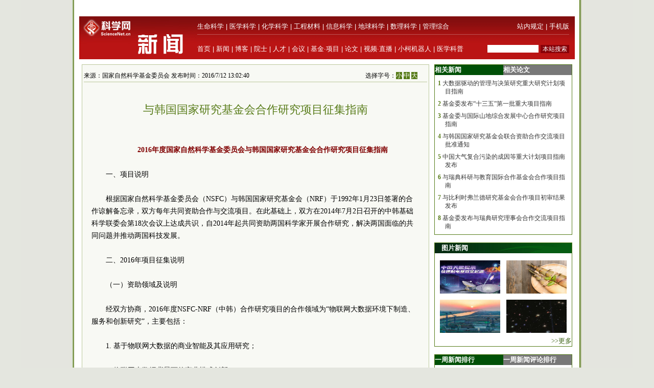

--- FILE ---
content_type: text/html
request_url: https://paper.sciencenet.cn/htmlnews/2016/7/351009.shtm
body_size: 14284
content:
<!DOCTYPE html PUBLIC "-//W3C//DTD XHTML 1.0 Transitional//EN" "http://www.w3.org/TR/xhtml1/DTD/xhtml1-transitional.dtd">
<html xmlns="http://www.w3.org/1999/xhtml">
<head>
    <title>与韩国国家研究基金会合作研究项目征集指南—新闻—科学网</title>
    <meta http-equiv="Content-Type" content="text/html; charset=utf-8" />
    <meta name="keywords" content=基金委，韩国国家研究基金会,[mynews.keys] />

    <script language="javascript" type="text/javascript">
		function showsize(sid)
		{
				document.getElementById("content"+1).style.fontSize=sid;
				document.getElementById("content"+1).className='f'+sid;
			
		}
		function showandhide(showid,hideid)
        {
         document.getElementById(showid).style.display="";
         document.getElementById(hideid).style.display="none";
          document.getElementById(showid+"1").style.background="#005007";
         document.getElementById(hideid+"1").style.background="#787878";
        }


	

    </script>
<script type="text/javascript">

function browserRedirect() { 

var sUserAgent= navigator.userAgent.toLowerCase(); 

var bIsIpad= sUserAgent.match(/ipad/i) == "ipad"; 

var bIsIphoneOs= sUserAgent.match(/iphone os/i) == "iphone os"; 

var bIsMidp= sUserAgent.match(/midp/i) == "midp"; 

var bIsUc7= sUserAgent.match(/rv:1.2.3.4/i) == "rv:1.2.3.4"; 

var bIsUc= sUserAgent.match(/ucweb/i) == "ucweb"; 

var bIsAndroid= sUserAgent.match(/android/i) == "android"; 

var bIsCE= sUserAgent.match(/windows ce/i) == "windows ce"; 

var bIsWM= sUserAgent.match(/windows mobile/i) == "windows mobile"; 

if (bIsIpad || bIsIphoneOs || bIsMidp || bIsUc7 || bIsUc || bIsAndroid || bIsCE || bIsWM) { 
//window.location= 'http://wap.sciencenet.cn/info.aspx?id='+351009; 
  //document.write("<div style='font-size:2em;color:#ba1413; line-height:2em'>检测到您正在使用移动设备浏览，点击<a href=\"http://wap.sciencenet.cn\" >此处</a>浏览科学网手机版，访问更加流畅。</div>"); 

} else { 

//window.location= '电脑网站地址'; 

} 

} 

browserRedirect(); 

</script>
    <style type="text/css">
body { margin:0; padding:0; background:#e4e6df url(/images/a-b-mbr.jpg) repeat-y center top; text-align:center; font:13px Arial, Helvetica, sans-serif; }
#wrap { margin:0 auto; text-align:left; width:970px; padding:0 0px; w\idth:970px;background:#ffffff}
img { border:0; }
td{font:13px 宋体}
#header { width:100%; margin-top:5px;text-align:center; }
#fielder {margin:0 auto; text-align:left; width:970px;}
#fielderleft {width:450px; float: left;font:13px 宋体;color:#b41319;height:20px; text-align:right;margin-top:5px}
#fielderright {width:520px; float: right;height:20px}
#fielderleft a{font:13px 宋体;color:#b41319; text-decoration:none; }
#main {margin:0 auto; text-align:left; width:960px; padding:0 4px;}
#footer { width:100%; height:66px;margin-top:10px; clear:both; text-align:center; }
 #foot1{text-align:center;background:#d7ceaa;color:#885f17;width:100%; height:30px;margin-top:10px;vertical-align:bottom}
#foot1 a{font:12px 宋体, Helvetica, sans-serif;color:#885f17; text-decoration:none;}
#mleft{float: left; width:680px}
#mright{float: right; width:270px;text-align:left;}
.html1{font:12px 宋体;color:#333333; text-decoration:none; }
.html2{font:12px 宋体;color:#885f17; text-decoration:none; }
#headerleft ul {text-align:left; width:456px;  margin:0; padding:0; list-style:none;  }
#headerleft li{ margin-right: auto;display:inline;vertical-align:bottom;}
#headerleft { float:left; width:456px; height:22px text-align:left; }
#headerleft a{font:13px 宋体, Helvetica, sans-serif;color:#000000; text-decoration:none;}
#headerright a{font:13px 宋体, Helvetica, sans-serif;color:#000000; text-decoration:none;}
#head2{background:#ba1414;width:970px;bgcolor:#ba1414;margin-top:0px}
textarea { font: 12px Arial, Helvetica, sans-serif; border:1px solid #333333; }
.input{ font: 11px Arial, Helvetica, sans-serif; border:1px solid #333333;}
.rblinput{ font: 11px Arial; border:0;width:30px}
.ulclass{margin:8px 5px 8px 20px; padding:0; list-style:none;  text-align:left; line-height:16px;}
.ulclass li{display:inline;}
.h1ulclass{margin:0px 5px 8px 20px; padding:0; list-style:none;  text-align:left; line-height:16px;}
.h1ulclass li{display:inline;}
.plnum{width: 30px;color:#587c19;font:12px 宋体; text-align:center; font-weight:bold;margin-left:-14px}
.highlight2{font-size:12px;color:#333333;text-decoration:none;}
a:hover {
	color: #ba1413;

	text-decoration: underline;
}
a{ text-decoration:none;color:#333333;}
#head1{width:970px;margin-top:0px}
#head2 td{font:12px 宋体}
#field8 a{font:13px 宋体;color:#fff; text-decoration:none;}
#content1 a{color: #800000;}
#content1 {font:14px 宋体;}
#field8 td{ height:20px;}
.f12{font-size:12px；word-break: break-all;font:12px ;}
.f14{font-size:14px；word-break: break-all;font:14px }
.f16{font-size:16px；word-break: break-all;font:16px }
.ifcomm{}
.f12 p {font-size:12px；word-break: break-all;font:12px }
.f14 p {font-size:14px；word-break: break-all;font:14px }
.f16 p {font-size:16px；word-break: break-all;font:16px }
</style>
</head>
<body>
   <div id="wrap">
     
      <!--登录-->
		<iframe src="http://bbs.sciencenet.cn/plus.php?mod=iframelogin" style="width:970px; height:32px; " scrolling="no" frameborder="0"  ></iframe>
            <!--导航-->
           ﻿<link href="https://www.sciencenet.cn/css/indexhead.css" type="text/css" rel="stylesheet" />
     <div class="logo">
          <div  class="lg"  ><a href="https://news.sciencenet.cn/"><img src="/images/news.jpg" width="231" height="84"  alt="科学网新闻频道" /></a></div>
		 <div class="rg02"  >
		 <div class="rg" ><span style="float:left;">
                        <a href="https://www.sciencenet.cn/life/" style="color:#fff">生命科学</a> | 
                        <a href="https://www.sciencenet.cn/medicine/" style="color:#fff">医学科学</a> | 
                        <a href="https://www.sciencenet.cn/chemistry/" style="color:#fff">化学科学</a> | 
                        <a href="https://www.sciencenet.cn/material/" style="color:#fff">工程材料</a> | 
                        <a href="https://www.sciencenet.cn/information/" style="color:#fff">信息科学</a> | 
                        <a href="https://www.sciencenet.cn/earth/" style="color:#fff">地球科学</a> | 
                        <a href="https://www.sciencenet.cn/mathematics/" style="color:#fff">数理科学</a> | 
                        <a href="https://www.sciencenet.cn/policy/" style="color:#fff">管理综合</a> </span> 
		  <span style=" float:right;  "> <a href="https://blog.sciencenet.cn/blog-45-1064777.html" style="color:#fff">站内规定</a> | <a href="https://wap.sciencenet.cn/"   style="color:#fff">手机版</a></span></div>
          <div class="rg01"><span style="float:left;  ">
               <a href="https://www.sciencenet.cn/">首页</a> | <a href="https://news.sciencenet.cn/">新闻</a> | <a href="https://blog.sciencenet.cn/blog.php">博客</a> | <a href="https://news.sciencenet.cn/ys/">院士</a> | <a href="https://talent.sciencenet.cn/">人才</a> | <a href="https://meeting.sciencenet.cn">会议</a> | <a href="https://fund.sciencenet.cn/">基金&middot;项目</a> | <a href="https://paper.sciencenet.cn/">论文</a> | <a href="https://blog.sciencenet.cn/blog.php?mod=video">视频&middot;直播</a> | <a href="https://paper.sciencenet.cn/AInews">小柯机器人</a> | <a href="https://kxxsh.sciencenet.cn/">医学科普</a>
          </span>
			  <div style="float:right; padding-left:0px;">
				   <form style="display:inline" method="get" action="https://www.baidu.com/baidu" accept-charset="utf-8" name="f1">
					  <input style=" width:100px;border:0" maxlength="40" size="31" name="word" />
					  <input type="submit" style="cursor:pointer; width:56px; font-size:12px; background-color:#880008; border-width:0px; height:16px; color:#fff;" value="本站搜索" />
					  <input type="hidden" value="2097152" name="ct" />
					  <input type="hidden" value="3" name="cl" />
					  <input type="hidden" value="news.sciencenet.cn" name="si" />
					  <input type="hidden" value="utf-8" name="ie" />
				  </form>
			  </div>
          </div></div>
        </div> 

        <div style="line-height: 10px; height: 10px; clear: both;  ">
            &nbsp;</div>
        <div id="main">
            <div id="mleft">
                <table border="0" cellpadding="0" cellspacing="0" style="width: 100%" >
                    <tr>
                        <td style="width: 680px;">
                            <table id="content" style="border: solid 1px #bbc89b; width: 680px; text-align: center;
                                background-color: #f8f9f4">
                                <tr>
                                    <td align="left">
                                        <div style="height: 20px; margin: 0 auto; border-bottom: solid 1px #bbc89b; margin-top: 10px;
                                            width: 82%; font: 12px 宋体; float: left; ">
                                             来源：国家自然科学基金委员会 发布时间：2016/7/12 13:02:40</div>
                                        <div style="height: 20px; margin: 0 auto; border-bottom: solid 1px #bbc89b; margin-top: 10px;
                                            width: 18%; font: 12px 宋体; float: right">
                                            选择字号：<span onclick="showsize(12)" style="background-color: #587c19; color: #fff;
                                                font-size: 12px; cursor: pointer">小</span> <span onclick="showsize(14)" style="background-color: #587c19;
                                                    color: #fff; font-size: 12px; cursor: pointer">中</span> <span onclick="showsize(16)"
                                                        style="background-color: #587c19; color: #fff; font-size: 12px; cursor: pointer">
                                                        大</span>
                                        </div>
                                    </td>
                                </tr>
                                <tr>
                                    <td align="center">
                                        <div id="content1" style=" padding:15px; text-align: left; line-height: 24px;
                                            word-wrap: break-word" class="f14">
                                            <table width="100%" border="0" cellspacing="0" cellpadding="0">
                                                <tr>
                                                    <td height="20">
                                                    </td>
                                                </tr>
                                                <tr>
                                                    <td align="center" valign="middle" class="style1" style="font-size: 13px; color: #333333;
                                                        font-family: 宋体; line-height: 20px">
                                                        <b></b></td>
                                                </tr>
                                                <tr>
                                                    <td align="center" class="style1" style="font-size: 22px; color: #587c19; font-family: 黑体;
                                                        line-height: 30px">
                                                        与韩国国家研究基金会合作研究项目征集指南</td>
                                                </tr>
                                                <tr>
                                                    <td align="center" valign="middle" class="style1" style="font-size: 13px; color: #333333;
                                                        font-family: 宋体; line-height: 20px">
                                                        <b></b></td>
                                                </tr>
                                            </table>
                                            <p>
	&nbsp;</p>
<div style="text-indent:2em">
	<div style="text-indent: 2em; text-align: center;">
		<strong><a href="http://www.nsfc.gov.cn/publish/portal0/tab38/info52606.htm" target="_blank"><span style="color:#800000;">2016年度国家自然科学基金委员会与韩国国家研究基金会合作研究项目征集指南</span></a></strong></div>
	<div style="text-indent:2em">
		&nbsp;</div>
	<div style="text-indent:2em">
		一、项目说明</div>
	<div style="text-indent:2em">
		&nbsp;</div>
	<div style="text-indent:2em">
		根据国家自然科学基金委员会（NSFC）与韩国国家研究基金会（NRF）于1992年1月23日签署的合作谅解备忘录，双方每年共同资助合作与交流项目。在此基础上，双方在2014年7月2日召开的中韩基础科学联委会第18次会议上达成共识，自2014年起共同资助两国科学家开展合作研究，解决两国面临的共同问题并推动两国科技发展。</div>
	<div style="text-indent:2em">
		&nbsp;</div>
	<div style="text-indent:2em">
		二、2016年项目征集说明</div>
	<div style="text-indent:2em">
		&nbsp;</div>
	<div style="text-indent:2em">
		（一）资助领域及说明</div>
	<div style="text-indent:2em">
		&nbsp;</div>
	<div style="text-indent:2em">
		经双方协商，2016年度NSFC-NRF（中韩）合作研究项目的合作领域为&ldquo;物联网大数据环境下制造、服务和创新研究&rdquo;，主要包括：</div>
	<div style="text-indent:2em">
		&nbsp;</div>
	<div style="text-indent:2em">
		1. 基于物联网大数据的商业智能及其应用研究；</div>
	<div style="text-indent:2em">
		&nbsp;</div>
	<div style="text-indent:2em">
		2. 物联网大数据背景下的商业模式创新；</div>
	<div style="text-indent:2em">
		&nbsp;</div>
	<div style="text-indent:2em">
		3. 面向智能制造的工业物联网技术研究；</div>
	<div style="text-indent:2em">
		&nbsp;</div>
	<div style="text-indent:2em">
		4. 物联网大数据下的服务平台构建；</div>
	<div style="text-indent:2em">
		&nbsp;</div>
	<div style="text-indent:2em">
		5. 基于物联网大数据分析和流程挖掘的流程优化；</div>
	<div style="text-indent:2em">
		&nbsp;</div>
	<div style="text-indent:2em">
		6. 物联网大数据环境下的制造业服务管理与优化。</div>
	<div style="text-indent:2em">
		&nbsp;</div>
	<div style="text-indent:2em">
		申请代码为G0112或G0110，<b>未按要求填写指定申请代码的申请书将不予受理。</b></div>
	<div style="text-indent:2em">
		&nbsp;</div>
	<div style="text-indent:2em">
		<strong>　　</strong>（二）资助年限</div>
	<div style="text-indent:2em">
		&nbsp;</div>
	<div style="text-indent:2em">
		项目实施周期为3年，2016年批准立项的项目执行期为2017年1月1日-2019年12月31日。</div>
	<div style="text-indent:2em">
		&nbsp;</div>
	<div style="text-indent:2em">
		（三）资助经费及说明</div>
	<div style="text-indent:2em">
		&nbsp;</div>
	<div style="text-indent:2em">
		2016年资助的合作研究项目数为3个以内，NSFC对每个项目提供200万元人民币（含）以内的经费资助（直接费用），其中包括研究经费和合作交流经费等。NRF向韩国科学家提供相应的资助经费。</div>
	<div style="text-indent:2em">
		&nbsp;</div>
	<div style="text-indent:2em">
		<b>请注意：每个项目中方专家的申请经费不得超过200万元（直接费用），否则将被初筛</b>。</div>
	<div style="text-indent:2em">
		&nbsp;</div>
	<div style="text-indent:2em">
		三、申请条件</div>
	<div style="text-indent:2em">
		&nbsp;</div>
	<div style="text-indent:2em">
		根据《国家自然科学基金国际（地区）合作研究项目管理办法》，申请本项目须符合以下条件：</div>
	<div style="text-indent:2em">
		&nbsp;</div>
	<div style="text-indent:2em">
		（一）申请人应具有高级专业技术职务（职称）；</div>
	<div style="text-indent:2em">
		&nbsp;</div>
	<div style="text-indent:2em">
		（二）作为项目负责人，正在承担或承担过3年期以上国家自然科学基金项目；</div>
	<div style="text-indent:2em">
		&nbsp;</div>
	<div style="text-indent:2em">
		（三）中韩双方科学家之间应当具有一定的合作基础，项目申请应充分体现强强合作，优势互补。</div>
	<div style="text-indent:2em">
		&nbsp;</div>
	<div style="text-indent:2em">
		（四）关于申请资格的详细说明请见《2016年度国家自然科学基金项目指南》。</div>
	<div style="text-indent:2em">
		&nbsp;</div>
	<div style="text-indent:2em">
		四、限项规定</div>
	<div style="text-indent:2em">
		&nbsp;</div>
	<div style="text-indent:2em">
		国家自然科学基金国际（地区）合作研究项目包括组织间国际(地区)合作研究项目（以下简称组织间合作研究项目）和重点国际(地区)合作研究项目。&ldquo;NSFC-NRF（中韩）合作研究项目&rdquo;属于组织间合作研究项目，申请人申请时须遵循以下限项规定：</div>
	<div style="text-indent:2em">
		&nbsp;</div>
	<div style="text-indent:2em">
		（一）申请人同年只能申请1项国际（地区）合作研究项目。</div>
	<div style="text-indent:2em">
		&nbsp;</div>
	<div style="text-indent:2em">
		（二）上年度获得国际（地区）合作研究项目资助的项目负责人，本年度不得作为申请人申请国际（地区）合作研究项目。</div>
	<div style="text-indent:2em">
		&nbsp;</div>
	<div style="text-indent:2em">
		注：&ldquo;NSFC-NRF（中韩）合作研究项目&rdquo;不计入高级专业技术职务（职称）人员申请和承担项目总数限3项的查重范围。</div>
	<div style="text-indent:2em">
		&nbsp;</div>
	<div style="text-indent:2em">
		五、申报要求</div>
	<div style="text-indent:2em">
		&nbsp;</div>
	<div style="text-indent:2em">
		为使申报工作顺利进行，请注意以下几个方面：</div>
	<div style="text-indent:2em">
		&nbsp;</div>
	<div style="text-indent:2em">
		（一）双方科学家需要分别根据本国基金组织的要求，填写相应的申请书。中方申请人须登录ISIS科学基金网络系统（http://isisn.nsfc.gov.cn/egrantweb/），在线填报《国家自然科学基金国际（地区）合作研究项目申请书》（以下简称&ldquo;中文申请书&rdquo;）。具体步骤是：选择&ldquo;项目负责人&rdquo;用户组登录系统，进入后点击&ldquo;在线申请&rdquo;进入申请界面；点击&ldquo;新增项目申请&rdquo;按钮进入项目类别选择界面；点击&ldquo;国际（地区）合作与交流项目&rdquo;左侧+号或者右侧&ldquo;展开&rdquo;按钮，展开下拉菜单；点击&ldquo;合作研究（组织间协议项目）&rdquo;右侧的&ldquo;填写申请&rdquo;按钮，进入选择&ldquo;合作协议&rdquo;界面，在下拉菜单中选择&ldquo;NSFC-NRF（中韩）&rdquo;，然后按系统要求输入依托在研基金项目的批准号，通过资格认证后即进入具体申请书填写界面。</div>
	<div style="text-indent:2em">
		&nbsp;</div>
	<div style="text-indent:2em">
		（二）中方申请人须填写英文申请书（从ISIS科学基金网络系统首页下载），填写完毕后上传添加至中文申请书的&ldquo;附件&rdquo;栏中一同提交。</div>
	<div style="text-indent:2em">
		&nbsp;</div>
	<div style="text-indent:2em">
		（三）双方申请人须就合作内容及知识产权等问题达成一致，并签署合作协议（协议范本见附件1）；中方申请人须将合作协议上传添加至中文申请书的&ldquo;附件&rdquo;栏中一同提交。</div>
	<div style="text-indent:2em">
		&nbsp;</div>
	<div style="text-indent:2em">
		（四）报送材料：以上全部材料在线填写和上传确认无误后，点击提交，并将系统自动生成的中文申请书（最终版PDF文件）及附件打印。电子版申请书及其附件须经依托单位科研处在征集截止时间之前登陆ISIS系统审核确认后提交，纸质申请书（含附件）经本人签字、依托单位签字盖章确认后，寄至国家自然科学基金委员会项目材料接收组（地址：北京市海淀区双清路83号101房间，邮编100085，电话：010-62328591），亚非及国际组织处不直接接收项目申请材料。</div>
	<div style="text-indent:2em">
		&nbsp;</div>
	<div style="text-indent:2em">
		申请人必须保证在线提交申请材料的电子版和纸质版的一致性、完备性。若出现申请材料电子版和纸质版不一致，或申请材料不完整，签字盖章手续不完备等不符合要求的情形，我委将不予受理。</div>
	<div style="text-indent:2em">
		&nbsp;</div>
	<div style="text-indent:2em">
		（五）受理时间：ISIS系统在线申报接收期为2016年7月11日至2016年8月26日下午16时；纸质材料集中接收期为2016年8月22日至8月26日下午16时，纸质材料的邮寄以邮戳为准。</div>
	<div style="text-indent:2em">
		&nbsp;</div>
	<div style="text-indent:2em">
		（六）韩方合作伙伴须在截止日期前同时向NRF提交申请。</div>
	<div style="text-indent:2em">
		&nbsp;</div>
	<div style="text-indent:2em">
		六、项目联系人</div>
	<div style="text-indent:2em">
		&nbsp;</div>
	<div style="text-indent:2em">
		（一）NSFC</div>
	<div style="text-indent:2em">
		&nbsp;</div>
	<div style="text-indent:2em">
		联系人：荣念赫 张永涛</div>
	<div style="text-indent:2em">
		&nbsp;</div>
	<div style="text-indent:2em">
		电　话：010-62326998；010-62325449</div>
	<div style="text-indent:2em">
		&nbsp;</div>
	<div style="text-indent:2em">
		传　真：010-62327004</div>
	<div style="text-indent:2em">
		&nbsp;</div>
	<div style="text-indent:2em">
		电　邮：rongnh@nsfc.gov.cn；zhangyt@nsfc.gov.cn</div>
	<div style="text-indent:2em">
		&nbsp;</div>
	<div style="text-indent:2em">
		（二）NRF</div>
	<div style="text-indent:2em">
		&nbsp;</div>
	<div style="text-indent:2em">
		联系人：Ms. Soyoung Kim</div>
	<div style="text-indent:2em">
		&nbsp;</div>
	<div style="text-indent:2em">
		电　话：+82-2-3460-5704</div>
	<div style="text-indent:2em">
		&nbsp;</div>
	<div style="text-indent:2em">
		电　邮：sykim@nrf.re.kr</div>
	<div style="text-indent:2em">
		&nbsp;</div>
	<div style="text-indent:2em">
		<a href="http://www.nsfc.gov.cn/Portals/0/fj/fj20160711_01.doc">附件1：合作研究协议书撰写说明及范本</a></div>
	<div style="text-indent:2em">
		&nbsp;</div>
	<div style="text-indent: 2em; text-align: right;">
		国际合作局 管理科学部</div>
	<div style="text-indent: 2em; text-align: right;">
		&nbsp;</div>
	<div style="text-indent: 2em; text-align: right;">
		2016年7月11日</div>
	<div style="text-indent:2em">
		&nbsp;</div>
</div>
<p>
	&nbsp;</p>
<div>&nbsp;</div><div style="text-indent:2em;color: #587c19;font-size:13px; ">特别声明：本文转载仅仅是出于传播信息的需要，并不意味着代表本网站观点或证实其内容的真实性；如其他媒体、网站或个人从本网站转载使用，须保留本网站注明的“来源”，并自负版权等法律责任；作者如果不希望被转载或者联系转载稿费等事宜，请与我们接洽。</div> 
                                           
                                            <div style="border-bottom: solid 1px #bfc89d; vertical-align: bottom; width: 100%;
                                                height: 20px">
                                            </div>
                                            <div style="width: 100%; height: 20px; text-align: center; margin:10px">
                                            <!-- JiaThis Button BEGIN -->
<script src="/html/js/share.js" type="text/javascript"></script>
<!-- JiaThis Button END -->
                                            </div>
                                            
                                        </div>
                                    </td>
                                </tr>

                            </table>
                        </td>
                    </tr>
                </table>
                <div style="line-height: 10px; height: 10px; clear: both;">
                        &nbsp;</div>
                <div style=" vertical-align: bottom; width: 100%;
                                             text-align:right">
                                           


             <div style="float:left"> 
             <script src=" http://www.sciencenet.cn/kxwad/js/a20.js" type="text/javascript"></script>
             </div>
                                        <form action="/html/mail.aspx" method="post" id="myform" style="float:right">
                                       
                                            <span onclick="javascript:window.print()" style="cursor: pointer; background-color: #587c19;
                                                color: #fff;">&nbsp;打印&nbsp;</span> <span style="color: #587c19">发E-mail给：</span><input
                                                    name="txtemail" type="text" value="" size="22"  id="txtemail" style="background-color: #eeeee8" />&nbsp;
                                            <input type="hidden" id="myurl" name="myurl" runat="server" value="351009" />
                                            <input type="submit" value="" style="background-image: url(/images/go.gif); background-color: Transparent;
                                                width: 30px; background-repeat: no-repeat; border-width: 0; height: 21px" /></form>
                                        &nbsp; &nbsp;&nbsp;
                </div>
               <div style="line-height: 20px; height: 20px; clear: both;">
                        &nbsp;</div>
                         <div style="color:#784704; text-align:left;clear: both;" class="ifcomm">以下评论只代表网友个人观点，不代表科学网观点。&nbsp;</div>
                <div style="border: solid 1px #bbc89b; width: 680px; text-align: center; background-color: #f8f9f4; color:#333333" class="ifcomm">
                   
                   <B>���� SSI �ļ�ʱ����</B><BR>

                     <div style="text-align:left;width: 94%;"><a href="/html/comment.aspx?id=351009" style="color:#ba1413; text-decoration:none"><img src="/images/newcomm.gif" /></a></div>
                    <div style="text-align:left;width: 94%;border-top: solid 0px #bfc89d" id="formcomm">
                    
                    <iframe src="/html/newscomm.aspx?nid=351009" style="margin: 0px;
                    padding: 0px" frameborder="0" scrolling="no" height="160px" width="100%"></iframe>
                   
                    </div>
                </div>
               
                </div>
                <div id="mright">
                
                <script src="/html/js/n1.js" type="text/javascript"></script>
                    <!--相关新闻和相关论文-->
                    <table width="100%" border="0" cellpadding="0" cellspacing="0" style="border: solid 1px #557d1a;">
                        <tr>
                            <td align="left" id="xgnews1" style="background: #005007; height: 20px; font: 13px 宋体;
                                color: #fff; font-weight: bold; line-height: 20px; width: 50%" onmouseover="showandhide('xgnews','xgpaper')">
                                <span target="_blank" style="font: 13px 宋体; color: #fff; font-weight: bold;
                                    line-height: 20px; text-indent: 1em">相关新闻</span></td>
                            <td align="left" id="xgpaper1" style="background: #787878; height: 20px; font: 13px 宋体;
                                color: #fff; font-weight: bold; line-height: 20px; width: 50%" onmouseover="showandhide('xgpaper','xgnews')">
                                <span target="_blank" style="font: 13px 宋体; color: #fff; font-weight: bold;
                                    line-height: 20px; text-indent: 1em">相关论文</span></td>
                        </tr>
                        <tr>
                            <td align="center" colspan="2">
                                <div id="xgnews">
                                    <ul class="ulclass">
<li class='plnum'>1</li>&nbsp;<li><a href="/htmlnews/2016/7/351011.shtm" class="highlight2" target="_blank">大数据驱动的管理与决策研究重大研究计划项目指南</a></li>
</ul>
<ul class="ulclass">
<li class='plnum'>2</li>&nbsp;<li><a href="/htmlnews/2016/7/350891.shtm" class="highlight2" target="_blank">基金委发布“十三五”第一批重大项目指南</a></li>
</ul>
<ul class="ulclass">
<li class='plnum'>3</li>&nbsp;<li><a href="/htmlnews/2016/7/350732.shtm" class="highlight2" target="_blank">基金委与国际山地综合发展中心合作研究项目指南</a></li>
</ul>
<ul class="ulclass">
<li class='plnum'>4</li>&nbsp;<li><a href="/htmlnews/2016/7/350729.shtm" class="highlight2" target="_blank">与韩国国家研究基金会联合资助合作交流项目批准通知</a></li>
</ul>
<ul class="ulclass">
<li class='plnum'>5</li>&nbsp;<li><a href="/htmlnews/2016/7/350727.shtm" class="highlight2" target="_blank">中国大气复合污染的成因等重大计划项目指南发布</a></li>
</ul>
<ul class="ulclass">
<li class='plnum'>6</li>&nbsp;<li><a href="/htmlnews/2016/7/350369.shtm" class="highlight2" target="_blank">与瑞典科研与教育国际合作基金会合作项目指南</a></li>
</ul>
<ul class="ulclass">
<li class='plnum'>7</li>&nbsp;<li><a href="/htmlnews/2016/7/350368.shtm" class="highlight2" target="_blank">与比利时弗兰德研究基金会合作项目初审结果发布</a></li>
</ul>
<ul class="ulclass">
<li class='plnum'>8</li>&nbsp;<li><a href="/htmlnews/2016/7/350365.shtm" class="highlight2" target="_blank">基金委发布与瑞典研究理事会合作交流项目指南</a></li>
</ul>

                                   
                                </div>
                                <div id="xgpaper" style="display: none">
                                   
                                   
                                </div>
                            </td>
                        </tr>
                    </table>
                  <script src="/html/js/n2.js" type="text/javascript"></script>
                    <!--图片新闻-->
                    <table border="0" cellpadding="0" cellspacing="0" style="width: 100%; background-color: #fff;
                        border: solid 1px #557d1a;">
                        <tr>
                            <td align="left" colspan="2" style="background-image: url(/images/lmsy_jbg_br.jpg);
                                height: 20px; line-height: 20px; text-indent:1em">
                                <a href="/imgnews.aspx" target="_blank" style="font: 13px 宋体; color: #fff; font-weight: bold;
                                    line-height: 20px">图片新闻</a></td>
                        </tr>
                        <tr >
                            <td style="width: 100%; height: 8px; border-width: 1px; text-align: right;" colspan="2">
                            </td>
                        </tr>
                         ﻿<tr ><td style="padding: 6px 6px 6px 10px" class="highlight2">
  <a href='https://news.sciencenet.cn/https://news.sciencenet.cn/htmlnews/2026/1/558941.shtm' target='_blank'><img src='https://news.sciencenet.cn//upload/news/images/2026/1/20261191481350.jpg' width='118' height='65' alt='世界首次！FAST破解天体物理学重要谜团' /></a>
</td>
<td style="padding: 6px 10px 6px 6px" class="highlight2">
  <a href='https://news.sciencenet.cn//htmlnews/2026/1/558885.shtm' target='_blank'><img src='https://news.sciencenet.cn//upload/news/images/2026/1/20261181613384270.png' width='118' height='65' alt='竹子可能是极具潜力的新型“超级食物”' /></a>
</td>
<tr ><td style="padding: 6px 6px 6px 10px" class="highlight2">
  <a href='https://news.sciencenet.cn//htmlnews/2026/1/558839.shtm' target='_blank'><img src='https://news.sciencenet.cn//upload/news/images/2026/1/2026117165315520.jpg' width='118' height='65' alt='全球首个双堆耦合核能综合利用项目开工' /></a>
</td>
<td style="padding: 6px 10px 6px 6px" class="highlight2">
  <a href='https://news.sciencenet.cn//htmlnews/2026/1/558780.shtm' target='_blank'><img src='https://news.sciencenet.cn//upload/news/images/2026/1/2026115222844430.jpg' width='118' height='65' alt='神秘“小红点”可能是黑洞' /></a>
</td>

 
                        <tr style="">
                            <td style="width: 100%; border-width: 1px; text-align: right; height: 20px;" colspan="2">
                                <a href="/imgnews.aspx" target="_blank" style="color: #3f6417">>>更多</a></td>
                        </tr>
                    </table>
                    <div style="line-height: 10px; height: 15px; clear: both;">
                        &nbsp;</div>
                        <script src="/html/js/n3.js" type="text/javascript"></script>
                    <!--新闻排行和评论排行-->
                    <table width="100%" border="0" cellpadding="0" cellspacing="0" style="border: solid 1px #557d1a;">
                        <tr>
                            <td align="left" id="zph1" style="background: #005007; height: 20px; font: 13px 宋体;
                                color: #fff; font-weight: bold; line-height: 20px; width: 50%" onmouseover="showandhide('zph','yph')">
                                <a href="/zphnews.aspx" target="_blank" style="font: 13px 宋体; color: #fff; font-weight: bold;
                                    line-height: 20px; text-indent: 1em">一周新闻排行</a></td>
                            <td align="left" id="yph1" style="background: #787878; height: 20px; font: 13px 宋体;
                                color: #fff; font-weight: bold; line-height: 20px; width: 50%" onmouseover="showandhide('yph','zph')">
                                <a href="/yphnews.aspx" target="_blank" style="font: 13px 宋体; color: #fff; font-weight: bold;
                                    line-height: 20px; text-indent: 1em">一周新闻评论排行</a></td>
                        </tr>
                        <tr>
                            <td align="center" colspan="2">
                                <div id="zph">
                                    ﻿<ul class="h1ulclass">
<li class='plnum'>1</li>&nbsp;<li><a href="https://news.sciencenet.cn//htmlnews/2026/1/558686.shtm" class="highlight2" target="_blank">基金委发布2026年度项目申请等有关事项</a></li>
</ul>
<ul class="ulclass">
<li class='plnum'>2</li>&nbsp;<li><a href="https://news.sciencenet.cn//htmlnews/2026/1/558600.shtm" class="highlight2" target="_blank">一棵杜仲树，三代追梦人</a></li>
</ul>
<ul class="ulclass">
<li class='plnum'>3</li>&nbsp;<li><a href="https://news.sciencenet.cn//htmlnews/2026/1/558641.shtm" class="highlight2" target="_blank">中国工程院院士吴明红任福州大学党委书记</a></li>
</ul>
<ul class="ulclass">
<li class='plnum'>4</li>&nbsp;<li><a href="https://news.sciencenet.cn//htmlnews/2026/1/558780.shtm" class="highlight2" target="_blank">神秘“小红点”可能是黑洞</a></li>
</ul>
<ul class="ulclass">
<li class='plnum'>5</li>&nbsp;<li><a href="https://news.sciencenet.cn//htmlnews/2026/1/558781.shtm" class="highlight2" target="_blank">高电荷态离子光谱的精密测量研究取得新进展</a></li>
</ul>
<ul class="ulclass">
<li class='plnum'>6</li>&nbsp;<li><a href="https://news.sciencenet.cn//htmlnews/2026/1/558834.shtm" class="highlight2" target="_blank">湖南省委组织部公示：4人拟任省管本科院校正职</a></li>
</ul>
<ul class="ulclass">
<li class='plnum'>7</li>&nbsp;<li><a href="https://news.sciencenet.cn//htmlnews/2026/1/558596.shtm" class="highlight2" target="_blank">大学“发霉的课堂”是个被放大的“伪问题”</a></li>
</ul>
<ul class="ulclass">
<li class='plnum'>8</li>&nbsp;<li><a href="https://news.sciencenet.cn//htmlnews/2026/1/558680.shtm" class="highlight2" target="_blank">2人获2025年“CCF最高科学技术奖”</a></li>
</ul>
<ul class="ulclass">
<li class='plnum'>9</li>&nbsp;<li><a href="https://news.sciencenet.cn//htmlnews/2026/1/558675.shtm" class="highlight2" target="_blank">清华教授刘强获德国洪堡基金会贝塞尔研究奖</a></li>
</ul>
<ul class="ulclass">
<li class='plnum'>10</li>&nbsp;<li><a href="https://news.sciencenet.cn//htmlnews/2026/1/558764.shtm" class="highlight2" target="_blank">38岁获菲尔兹奖，他成为越南数学发展的倡导者</a></li>
</ul>

 
                                    <ul style="margin: 6px 10px 6px 10px; padding: 0; list-style: none; text-align: right">
                                        <li><a href="/zphnews.aspx" target="_blank" style="color: #567b1c; font-size: 12px">更多>></a>
                                        </li>
                                    </ul>
                                </div>
                                <div id="yph" style="display: none">
                                    ﻿<ul class="h1ulclass">
<li class='plnum'>1</li>&nbsp;<li><a href="/htmlnews/2021/2/453545.shtm" class="highlight2" target="_blank">中国学者Nature发文：识骨寻宗</a></li>
</ul>
<ul class="ulclass">
<li class='plnum'>2</li>&nbsp;<li><a href="/htmlnews/2021/2/453548.shtm" class="highlight2" target="_blank">我国勘探开发重心向西转移</a></li>
</ul>
<ul class="ulclass">
<li class='plnum'>3</li>&nbsp;<li><a href="/htmlnews/2021/2/453549.shtm" class="highlight2" target="_blank">即便只一天 脏空气都可能影响孩子心脏健康</a></li>
</ul>
<ul class="ulclass">
<li class='plnum'>4</li>&nbsp;<li><a href="/htmlnews/2021/2/453530.shtm" class="highlight2" target="_blank">这个“就地过年”的春节，你幸福吗？</a></li>
</ul>
<ul class="ulclass">
<li class='plnum'>5</li>&nbsp;<li><a href="/htmlnews/2021/2/453521.shtm" class="highlight2" target="_blank">科大讯飞发布全新一代智能办公本</a></li>
</ul>
<ul class="ulclass">
<li class='plnum'>6</li>&nbsp;<li><a href="/htmlnews/2021/2/453547.shtm" class="highlight2" target="_blank">强化领导注重实效 动态督促形成合力</a></li>
</ul>
<ul class="ulclass">
<li class='plnum'>7</li>&nbsp;<li><a href="/htmlnews/2021/2/453544.shtm" class="highlight2" target="_blank">突出重点强抓手 推动党建谋发展</a></li>
</ul>
<ul class="ulclass">
<li class='plnum'>8</li>&nbsp;<li><a href="/htmlnews/2021/2/453534.shtm" class="highlight2" target="_blank">比超级计算机快百万亿倍仅是量子计算的第一步</a></li>
</ul>
<ul class="ulclass">
<li class='plnum'>9</li>&nbsp;<li><a href="/htmlnews/2021/2/453508.shtm" class="highlight2" target="_blank">人类肠道中生活着14万种病毒</a></li>
</ul>
<ul class="ulclass">
<li class='plnum'>10</li>&nbsp;<li><a href="/htmlnews/2021/2/453529.shtm" class="highlight2" target="_blank">中国现代科学家的家国情怀</a></li>
</ul>

 
                                    <ul style="margin: 6px 10px 6px 10px; padding: 0; list-style: none; text-align: right">
                                        <li><a href="/yphnews.aspx" target="_blank" style="color: #567b1c; font-size: 12px">更多>></a>
                                        </li>
                                    </ul>
                                </div>
                            </td>
                        </tr>
                    </table>
                   
                    <div style="line-height: 10px; height: 15px; clear: both;">
                        &nbsp;</div>
                        <script src="/html/js/n4.js" type="text/javascript"></script>
                    <!--博文精选-->
                    <table border="0" cellpadding="0" cellspacing="0" style="width: 100%; background-color: #fff;
                        border: solid 1px #557d1a;">
                        <tr>
                            <td align="left" colspan="2" style="background:#a4934b url(/images/lmd_jby_mbr.jpg) no-repeat;
                                height: 20px; line-height: 20px; text-indent:1em">
                                <a href="http://blog.sciencenet.cn/blog.php?mod=recommend" target="_blank" style="font: 13px 宋体; color: #fff;
                                    font-weight: bold; line-height: 20px">编辑部推荐博文</a></td>
                        </tr>
                         <tr>
                            <td  colspan="2">
                            <div>
                                    ﻿<ul class="h1ulclass">
<li class='plnum'><img src='/images/t11.gif' /></li><li><a href="https://blog.sciencenet.cn/blog-45-1518409.html" class="highlight2" target="_blank">封面文章丨解码水生生物中的TRP家族蛋白作用</a></li>
</ul>
<ul class="ulclass">
<li class='plnum'><img src='/images/t11.gif' /></li><li><a href="https://blog.sciencenet.cn/blog-45-1517098.html" class="highlight2" target="_blank">科学网2025年12月十佳博文榜单公布！</a></li>
</ul>
<ul class="ulclass">
<li class='plnum'><img src='/images/t11.gif' /></li><li><a href="https://blog.sciencenet.cn/blog-3032375-1519141.html" class="highlight2" target="_blank">近代化学创始人——拉瓦锡</a></li>
</ul>
<ul class="ulclass">
<li class='plnum'><img src='/images/t11.gif' /></li><li><a href="https://blog.sciencenet.cn/blog-41174-1519062.html" class="highlight2" target="_blank">人类有33种感官！</a></li>
</ul>
<ul class="ulclass">
<li class='plnum'><img src='/images/t11.gif' /></li><li><a href="https://blog.sciencenet.cn/blog-3316383-1519134.html" class="highlight2" target="_blank">一篇论文两次投稿：我对选对期刊的一次真实体会</a></li>
</ul>
<ul class="ulclass">
<li class='plnum'><img src='/images/t11.gif' /></li><li><a href="https://blog.sciencenet.cn/blog-437607-1519113.html" class="highlight2" target="_blank">罗勒香草佐佳肴，芳华九重护安康</a></li>
</ul>

 
                                    <ul style="margin: 6px 10px 6px 10px; padding: 0; list-style: none; text-align: right">
                                        <li><a href="http://blog.sciencenet.cn/blog.php?mod=recommend" target="_blank" style="color: #567b1c; font-size: 12px">更多>></a>
                                        </li>
                                    </ul>
                                </div>
                            </td>
                        </tr>
                    </table>
                    <div style="line-height: 10px; height: 15px; clear: both; ">
                        &nbsp;</div>
                        <script src="/html/js/n5.js" type="text/javascript"></script>
                    <!--论坛精选-->
                    <table border="0" cellpadding="0" cellspacing="0" style="width: 100%; background-color: #fff;
                        border: solid 1px #557d1a; table-layout:fixed">
                        <tr>
                            <td align="left" colspan="2" style="background-image: url(/images/lmsy_jbg_br.jpg);
                                height: 20px; line-height: 20px; text-indent:1em">
                                <a href="http://bbs.sciencenet.cn/" target="_blank" style="font: 13px 宋体; color: #fff;
                                    font-weight: bold; line-height: 20px">论坛推荐</a></td>
                        </tr>
                        <tr>
                            <td  colspan="2">
                            <div>
                                  ﻿ 
                                    <ul style="margin: 6px 10px 6px 10px; padding: 0; list-style: none; text-align: right">
                                        <li><a href="http://bbs.sciencenet.cn/" target="_blank" style="color: #567b1c; font-size: 12px">更多>></a>
                                        </li>
                                    </ul>
                                </div>
                            </td>
                        </tr>
                       
                        
                    </table>
                </div>
            </div>
            <div id="footer">

                <script src="/html/inc/foot.js" type="text/javascript"></script>

            </div>
        </div>
</body>
</html>
<p style="display:none ">
<script src="/html/c.aspx?id=351009" type="text/C#"></script></p>
